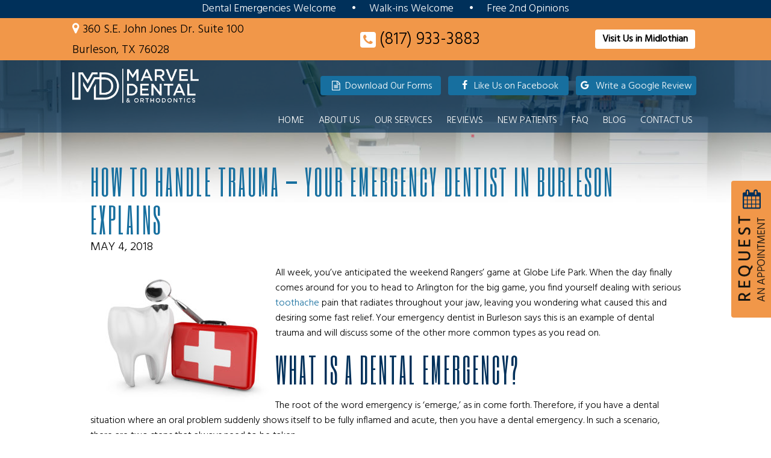

--- FILE ---
content_type: text/html; charset=UTF-8
request_url: https://www.marveldentalcare.com/blog/2018/05/04/emergency-dentist-in-burleson/
body_size: 10196
content:
<!DOCTYPE html>
<html style="margin:0px !important;">

<head>
    <meta http-equiv="Content-Type" content="text/html; charset=UTF-8" />
    <title>
        How to Handle Trauma – Your Emergency Dentist in Burleson Explains    </title>
    <meta name="viewport" content="width=device-width, initial-scale=1, maximum-scale=1, user-scalable=0" />
    <link rel="pingback" href="https://www.marveldentalcare.com/blog/xmlrpc.php" />
    	<link rel='archives' title='January 2026' href='https://www.marveldentalcare.com/blog/2026/01/' />
	<link rel='archives' title='December 2025' href='https://www.marveldentalcare.com/blog/2025/12/' />
	<link rel='archives' title='November 2025' href='https://www.marveldentalcare.com/blog/2025/11/' />
	<link rel='archives' title='October 2025' href='https://www.marveldentalcare.com/blog/2025/10/' />
	<link rel='archives' title='September 2025' href='https://www.marveldentalcare.com/blog/2025/09/' />
	<link rel='archives' title='August 2025' href='https://www.marveldentalcare.com/blog/2025/08/' />
	<link rel='archives' title='July 2025' href='https://www.marveldentalcare.com/blog/2025/07/' />
	<link rel='archives' title='June 2025' href='https://www.marveldentalcare.com/blog/2025/06/' />
	<link rel='archives' title='May 2025' href='https://www.marveldentalcare.com/blog/2025/05/' />
	<link rel='archives' title='April 2025' href='https://www.marveldentalcare.com/blog/2025/04/' />
	<link rel='archives' title='March 2025' href='https://www.marveldentalcare.com/blog/2025/03/' />
	<link rel='archives' title='February 2025' href='https://www.marveldentalcare.com/blog/2025/02/' />
	<link rel='archives' title='January 2025' href='https://www.marveldentalcare.com/blog/2025/01/' />
	<link rel='archives' title='December 2024' href='https://www.marveldentalcare.com/blog/2024/12/' />
	<link rel='archives' title='November 2024' href='https://www.marveldentalcare.com/blog/2024/11/' />
	<link rel='archives' title='October 2024' href='https://www.marveldentalcare.com/blog/2024/10/' />
	<link rel='archives' title='August 2024' href='https://www.marveldentalcare.com/blog/2024/08/' />
	<link rel='archives' title='June 2024' href='https://www.marveldentalcare.com/blog/2024/06/' />
	<link rel='archives' title='May 2024' href='https://www.marveldentalcare.com/blog/2024/05/' />
	<link rel='archives' title='March 2024' href='https://www.marveldentalcare.com/blog/2024/03/' />
	<link rel='archives' title='February 2024' href='https://www.marveldentalcare.com/blog/2024/02/' />
	<link rel='archives' title='January 2024' href='https://www.marveldentalcare.com/blog/2024/01/' />
	<link rel='archives' title='December 2023' href='https://www.marveldentalcare.com/blog/2023/12/' />
	<link rel='archives' title='November 2023' href='https://www.marveldentalcare.com/blog/2023/11/' />
	<link rel='archives' title='October 2023' href='https://www.marveldentalcare.com/blog/2023/10/' />
	<link rel='archives' title='September 2023' href='https://www.marveldentalcare.com/blog/2023/09/' />
	<link rel='archives' title='August 2023' href='https://www.marveldentalcare.com/blog/2023/08/' />
	<link rel='archives' title='July 2023' href='https://www.marveldentalcare.com/blog/2023/07/' />
	<link rel='archives' title='June 2023' href='https://www.marveldentalcare.com/blog/2023/06/' />
	<link rel='archives' title='May 2023' href='https://www.marveldentalcare.com/blog/2023/05/' />
	<link rel='archives' title='April 2023' href='https://www.marveldentalcare.com/blog/2023/04/' />
	<link rel='archives' title='March 2023' href='https://www.marveldentalcare.com/blog/2023/03/' />
	<link rel='archives' title='February 2023' href='https://www.marveldentalcare.com/blog/2023/02/' />
	<link rel='archives' title='January 2023' href='https://www.marveldentalcare.com/blog/2023/01/' />
	<link rel='archives' title='December 2022' href='https://www.marveldentalcare.com/blog/2022/12/' />
	<link rel='archives' title='November 2022' href='https://www.marveldentalcare.com/blog/2022/11/' />
	<link rel='archives' title='October 2022' href='https://www.marveldentalcare.com/blog/2022/10/' />
	<link rel='archives' title='September 2022' href='https://www.marveldentalcare.com/blog/2022/09/' />
	<link rel='archives' title='August 2022' href='https://www.marveldentalcare.com/blog/2022/08/' />
	<link rel='archives' title='July 2022' href='https://www.marveldentalcare.com/blog/2022/07/' />
	<link rel='archives' title='June 2022' href='https://www.marveldentalcare.com/blog/2022/06/' />
	<link rel='archives' title='May 2022' href='https://www.marveldentalcare.com/blog/2022/05/' />
	<link rel='archives' title='April 2022' href='https://www.marveldentalcare.com/blog/2022/04/' />
	<link rel='archives' title='March 2022' href='https://www.marveldentalcare.com/blog/2022/03/' />
	<link rel='archives' title='February 2022' href='https://www.marveldentalcare.com/blog/2022/02/' />
	<link rel='archives' title='January 2022' href='https://www.marveldentalcare.com/blog/2022/01/' />
	<link rel='archives' title='December 2021' href='https://www.marveldentalcare.com/blog/2021/12/' />
	<link rel='archives' title='November 2021' href='https://www.marveldentalcare.com/blog/2021/11/' />
	<link rel='archives' title='October 2021' href='https://www.marveldentalcare.com/blog/2021/10/' />
	<link rel='archives' title='September 2021' href='https://www.marveldentalcare.com/blog/2021/09/' />
	<link rel='archives' title='August 2021' href='https://www.marveldentalcare.com/blog/2021/08/' />
	<link rel='archives' title='July 2021' href='https://www.marveldentalcare.com/blog/2021/07/' />
	<link rel='archives' title='June 2021' href='https://www.marveldentalcare.com/blog/2021/06/' />
	<link rel='archives' title='May 2021' href='https://www.marveldentalcare.com/blog/2021/05/' />
	<link rel='archives' title='April 2021' href='https://www.marveldentalcare.com/blog/2021/04/' />
	<link rel='archives' title='February 2021' href='https://www.marveldentalcare.com/blog/2021/02/' />
	<link rel='archives' title='January 2021' href='https://www.marveldentalcare.com/blog/2021/01/' />
	<link rel='archives' title='December 2020' href='https://www.marveldentalcare.com/blog/2020/12/' />
	<link rel='archives' title='November 2020' href='https://www.marveldentalcare.com/blog/2020/11/' />
	<link rel='archives' title='October 2020' href='https://www.marveldentalcare.com/blog/2020/10/' />
	<link rel='archives' title='September 2020' href='https://www.marveldentalcare.com/blog/2020/09/' />
	<link rel='archives' title='August 2020' href='https://www.marveldentalcare.com/blog/2020/08/' />
	<link rel='archives' title='July 2020' href='https://www.marveldentalcare.com/blog/2020/07/' />
	<link rel='archives' title='June 2020' href='https://www.marveldentalcare.com/blog/2020/06/' />
	<link rel='archives' title='May 2020' href='https://www.marveldentalcare.com/blog/2020/05/' />
	<link rel='archives' title='April 2020' href='https://www.marveldentalcare.com/blog/2020/04/' />
	<link rel='archives' title='March 2020' href='https://www.marveldentalcare.com/blog/2020/03/' />
	<link rel='archives' title='February 2020' href='https://www.marveldentalcare.com/blog/2020/02/' />
	<link rel='archives' title='December 2019' href='https://www.marveldentalcare.com/blog/2019/12/' />
	<link rel='archives' title='August 2019' href='https://www.marveldentalcare.com/blog/2019/08/' />
	<link rel='archives' title='July 2019' href='https://www.marveldentalcare.com/blog/2019/07/' />
	<link rel='archives' title='May 2019' href='https://www.marveldentalcare.com/blog/2019/05/' />
	<link rel='archives' title='April 2019' href='https://www.marveldentalcare.com/blog/2019/04/' />
	<link rel='archives' title='March 2019' href='https://www.marveldentalcare.com/blog/2019/03/' />
	<link rel='archives' title='February 2019' href='https://www.marveldentalcare.com/blog/2019/02/' />
	<link rel='archives' title='January 2019' href='https://www.marveldentalcare.com/blog/2019/01/' />
	<link rel='archives' title='December 2018' href='https://www.marveldentalcare.com/blog/2018/12/' />
	<link rel='archives' title='November 2018' href='https://www.marveldentalcare.com/blog/2018/11/' />
	<link rel='archives' title='October 2018' href='https://www.marveldentalcare.com/blog/2018/10/' />
	<link rel='archives' title='September 2018' href='https://www.marveldentalcare.com/blog/2018/09/' />
	<link rel='archives' title='August 2018' href='https://www.marveldentalcare.com/blog/2018/08/' />
	<link rel='archives' title='July 2018' href='https://www.marveldentalcare.com/blog/2018/07/' />
	<link rel='archives' title='June 2018' href='https://www.marveldentalcare.com/blog/2018/06/' />
	<link rel='archives' title='May 2018' href='https://www.marveldentalcare.com/blog/2018/05/' />
	<link rel='archives' title='April 2018' href='https://www.marveldentalcare.com/blog/2018/04/' />
	<link rel='archives' title='March 2018' href='https://www.marveldentalcare.com/blog/2018/03/' />
	<link rel='archives' title='February 2018' href='https://www.marveldentalcare.com/blog/2018/02/' />
	<link rel='archives' title='January 2018' href='https://www.marveldentalcare.com/blog/2018/01/' />
	<link rel='archives' title='December 2017' href='https://www.marveldentalcare.com/blog/2017/12/' />
	<link rel='archives' title='November 2017' href='https://www.marveldentalcare.com/blog/2017/11/' />
	<link rel='archives' title='October 2017' href='https://www.marveldentalcare.com/blog/2017/10/' />
	<link rel='archives' title='September 2017' href='https://www.marveldentalcare.com/blog/2017/09/' />
	<link rel='archives' title='August 2017' href='https://www.marveldentalcare.com/blog/2017/08/' />
	<link rel='archives' title='July 2017' href='https://www.marveldentalcare.com/blog/2017/07/' />
	<link rel='archives' title='June 2017' href='https://www.marveldentalcare.com/blog/2017/06/' />
	<link rel='archives' title='May 2017' href='https://www.marveldentalcare.com/blog/2017/05/' />
	<link rel='archives' title='April 2017' href='https://www.marveldentalcare.com/blog/2017/04/' />
	<link rel='archives' title='March 2017' href='https://www.marveldentalcare.com/blog/2017/03/' />
	<link rel='archives' title='February 2017' href='https://www.marveldentalcare.com/blog/2017/02/' />
	<link rel='archives' title='January 2017' href='https://www.marveldentalcare.com/blog/2017/01/' />
	<link rel='archives' title='December 2016' href='https://www.marveldentalcare.com/blog/2016/12/' />
	<link rel='archives' title='November 2016' href='https://www.marveldentalcare.com/blog/2016/11/' />
        <meta name='robots' content='index, follow, max-image-preview:large, max-snippet:-1, max-video-preview:-1' />

	<!-- This site is optimized with the Yoast SEO plugin v22.6 - https://yoast.com/wordpress/plugins/seo/ -->
	<meta name="description" content="Dealing with severe pain or a sudden change in your oral health? Your emergency dentist in Burleson is here to explain some of the common types of trauma." />
	<link rel="canonical" href="https://www.marveldentalcare.com/blog/2018/05/04/emergency-dentist-in-burleson/" />
	<meta property="og:locale" content="en_US" />
	<meta property="og:type" content="article" />
	<meta property="og:title" content="How to Handle Trauma – Your Emergency Dentist in Burleson Explains" />
	<meta property="og:description" content="Dealing with severe pain or a sudden change in your oral health? Your emergency dentist in Burleson is here to explain some of the common types of trauma." />
	<meta property="og:url" content="https://www.marveldentalcare.com/blog/2018/05/04/emergency-dentist-in-burleson/" />
	<meta property="og:site_name" content="Marvel Dental Blog" />
	<meta property="article:published_time" content="2018-05-04T13:54:41+00:00" />
	<meta property="article:modified_time" content="2018-06-04T13:54:56+00:00" />
	<meta property="og:image" content="https://www.marveldentalcare.com/blog/wp-content/uploads/2018/06/AdobeStock_75049997-300x225.jpeg" />
	<meta name="author" content="tntadmin" />
	<meta name="twitter:label1" content="Written by" />
	<meta name="twitter:data1" content="tntadmin" />
	<meta name="twitter:label2" content="Est. reading time" />
	<meta name="twitter:data2" content="3 minutes" />
	<script type="application/ld+json" class="yoast-schema-graph">{"@context":"https://schema.org","@graph":[{"@type":"WebPage","@id":"https://www.marveldentalcare.com/blog/2018/05/04/emergency-dentist-in-burleson/","url":"https://www.marveldentalcare.com/blog/2018/05/04/emergency-dentist-in-burleson/","name":"How to Handle Trauma – Your Emergency Dentist in Burleson Explains","isPartOf":{"@id":"https://www.marveldentalcare.com/blog/#website"},"primaryImageOfPage":{"@id":"https://www.marveldentalcare.com/blog/2018/05/04/emergency-dentist-in-burleson/#primaryimage"},"image":{"@id":"https://www.marveldentalcare.com/blog/2018/05/04/emergency-dentist-in-burleson/#primaryimage"},"thumbnailUrl":"https://www.marveldentalcare.com/blog/wp-content/uploads/2018/06/AdobeStock_75049997-300x225.jpeg","datePublished":"2018-05-04T13:54:41+00:00","dateModified":"2018-06-04T13:54:56+00:00","author":{"@id":"https://www.marveldentalcare.com/blog/#/schema/person/a43905fa8be94974761125313240196a"},"description":"Dealing with severe pain or a sudden change in your oral health? Your emergency dentist in Burleson is here to explain some of the common types of trauma.","breadcrumb":{"@id":"https://www.marveldentalcare.com/blog/2018/05/04/emergency-dentist-in-burleson/#breadcrumb"},"inLanguage":"en-US","potentialAction":[{"@type":"ReadAction","target":["https://www.marveldentalcare.com/blog/2018/05/04/emergency-dentist-in-burleson/"]}]},{"@type":"ImageObject","inLanguage":"en-US","@id":"https://www.marveldentalcare.com/blog/2018/05/04/emergency-dentist-in-burleson/#primaryimage","url":"https://www.marveldentalcare.com/blog/wp-content/uploads/2018/06/AdobeStock_75049997.jpeg","contentUrl":"https://www.marveldentalcare.com/blog/wp-content/uploads/2018/06/AdobeStock_75049997.jpeg","width":6000,"height":4500,"caption":"white tooth red emergency kit"},{"@type":"BreadcrumbList","@id":"https://www.marveldentalcare.com/blog/2018/05/04/emergency-dentist-in-burleson/#breadcrumb","itemListElement":[{"@type":"ListItem","position":1,"name":"Home","item":"https://www.marveldentalcare.com/blog/"},{"@type":"ListItem","position":2,"name":"How to Handle Trauma – Your Emergency Dentist in Burleson Explains"}]},{"@type":"WebSite","@id":"https://www.marveldentalcare.com/blog/#website","url":"https://www.marveldentalcare.com/blog/","name":"Marvel Dental Blog","description":"","potentialAction":[{"@type":"SearchAction","target":{"@type":"EntryPoint","urlTemplate":"https://www.marveldentalcare.com/blog/?s={search_term_string}"},"query-input":"required name=search_term_string"}],"inLanguage":"en-US"},{"@type":"Person","@id":"https://www.marveldentalcare.com/blog/#/schema/person/a43905fa8be94974761125313240196a","name":"tntadmin","image":{"@type":"ImageObject","inLanguage":"en-US","@id":"https://www.marveldentalcare.com/blog/#/schema/person/image/","url":"https://secure.gravatar.com/avatar/6f4095f8e72e2e24d12fb83b32d96ddbfc81953fbaa486bd4787fda201af2c1c?s=96&d=mm&r=g","contentUrl":"https://secure.gravatar.com/avatar/6f4095f8e72e2e24d12fb83b32d96ddbfc81953fbaa486bd4787fda201af2c1c?s=96&d=mm&r=g","caption":"tntadmin"},"url":"https://www.marveldentalcare.com/blog/author/tntadmin/"}]}</script>
	<!-- / Yoast SEO plugin. -->


<link rel="alternate" type="application/rss+xml" title="Marvel Dental Blog &raquo; Feed" href="https://www.marveldentalcare.com/blog/feed/" />
<link rel="alternate" type="application/rss+xml" title="Marvel Dental Blog &raquo; Comments Feed" href="https://www.marveldentalcare.com/blog/comments/feed/" />
<link rel="alternate" title="oEmbed (JSON)" type="application/json+oembed" href="https://www.marveldentalcare.com/blog/wp-json/oembed/1.0/embed?url=https%3A%2F%2Fwww.marveldentalcare.com%2Fblog%2F2018%2F05%2F04%2Femergency-dentist-in-burleson%2F" />
<link rel="alternate" title="oEmbed (XML)" type="text/xml+oembed" href="https://www.marveldentalcare.com/blog/wp-json/oembed/1.0/embed?url=https%3A%2F%2Fwww.marveldentalcare.com%2Fblog%2F2018%2F05%2F04%2Femergency-dentist-in-burleson%2F&#038;format=xml" />
<style id='wp-img-auto-sizes-contain-inline-css' type='text/css'>
img:is([sizes=auto i],[sizes^="auto," i]){contain-intrinsic-size:3000px 1500px}
/*# sourceURL=wp-img-auto-sizes-contain-inline-css */
</style>
<style id='wp-emoji-styles-inline-css' type='text/css'>

	img.wp-smiley, img.emoji {
		display: inline !important;
		border: none !important;
		box-shadow: none !important;
		height: 1em !important;
		width: 1em !important;
		margin: 0 0.07em !important;
		vertical-align: -0.1em !important;
		background: none !important;
		padding: 0 !important;
	}
/*# sourceURL=wp-emoji-styles-inline-css */
</style>
<style id='wp-block-library-inline-css' type='text/css'>
:root{--wp-block-synced-color:#7a00df;--wp-block-synced-color--rgb:122,0,223;--wp-bound-block-color:var(--wp-block-synced-color);--wp-editor-canvas-background:#ddd;--wp-admin-theme-color:#007cba;--wp-admin-theme-color--rgb:0,124,186;--wp-admin-theme-color-darker-10:#006ba1;--wp-admin-theme-color-darker-10--rgb:0,107,160.5;--wp-admin-theme-color-darker-20:#005a87;--wp-admin-theme-color-darker-20--rgb:0,90,135;--wp-admin-border-width-focus:2px}@media (min-resolution:192dpi){:root{--wp-admin-border-width-focus:1.5px}}.wp-element-button{cursor:pointer}:root .has-very-light-gray-background-color{background-color:#eee}:root .has-very-dark-gray-background-color{background-color:#313131}:root .has-very-light-gray-color{color:#eee}:root .has-very-dark-gray-color{color:#313131}:root .has-vivid-green-cyan-to-vivid-cyan-blue-gradient-background{background:linear-gradient(135deg,#00d084,#0693e3)}:root .has-purple-crush-gradient-background{background:linear-gradient(135deg,#34e2e4,#4721fb 50%,#ab1dfe)}:root .has-hazy-dawn-gradient-background{background:linear-gradient(135deg,#faaca8,#dad0ec)}:root .has-subdued-olive-gradient-background{background:linear-gradient(135deg,#fafae1,#67a671)}:root .has-atomic-cream-gradient-background{background:linear-gradient(135deg,#fdd79a,#004a59)}:root .has-nightshade-gradient-background{background:linear-gradient(135deg,#330968,#31cdcf)}:root .has-midnight-gradient-background{background:linear-gradient(135deg,#020381,#2874fc)}:root{--wp--preset--font-size--normal:16px;--wp--preset--font-size--huge:42px}.has-regular-font-size{font-size:1em}.has-larger-font-size{font-size:2.625em}.has-normal-font-size{font-size:var(--wp--preset--font-size--normal)}.has-huge-font-size{font-size:var(--wp--preset--font-size--huge)}.has-text-align-center{text-align:center}.has-text-align-left{text-align:left}.has-text-align-right{text-align:right}.has-fit-text{white-space:nowrap!important}#end-resizable-editor-section{display:none}.aligncenter{clear:both}.items-justified-left{justify-content:flex-start}.items-justified-center{justify-content:center}.items-justified-right{justify-content:flex-end}.items-justified-space-between{justify-content:space-between}.screen-reader-text{border:0;clip-path:inset(50%);height:1px;margin:-1px;overflow:hidden;padding:0;position:absolute;width:1px;word-wrap:normal!important}.screen-reader-text:focus{background-color:#ddd;clip-path:none;color:#444;display:block;font-size:1em;height:auto;left:5px;line-height:normal;padding:15px 23px 14px;text-decoration:none;top:5px;width:auto;z-index:100000}html :where(.has-border-color){border-style:solid}html :where([style*=border-top-color]){border-top-style:solid}html :where([style*=border-right-color]){border-right-style:solid}html :where([style*=border-bottom-color]){border-bottom-style:solid}html :where([style*=border-left-color]){border-left-style:solid}html :where([style*=border-width]){border-style:solid}html :where([style*=border-top-width]){border-top-style:solid}html :where([style*=border-right-width]){border-right-style:solid}html :where([style*=border-bottom-width]){border-bottom-style:solid}html :where([style*=border-left-width]){border-left-style:solid}html :where(img[class*=wp-image-]){height:auto;max-width:100%}:where(figure){margin:0 0 1em}html :where(.is-position-sticky){--wp-admin--admin-bar--position-offset:var(--wp-admin--admin-bar--height,0px)}@media screen and (max-width:600px){html :where(.is-position-sticky){--wp-admin--admin-bar--position-offset:0px}}

/*# sourceURL=wp-block-library-inline-css */
</style>
<style id='classic-theme-styles-inline-css' type='text/css'>
/*! This file is auto-generated */
.wp-block-button__link{color:#fff;background-color:#32373c;border-radius:9999px;box-shadow:none;text-decoration:none;padding:calc(.667em + 2px) calc(1.333em + 2px);font-size:1.125em}.wp-block-file__button{background:#32373c;color:#fff;text-decoration:none}
/*# sourceURL=/wp-includes/css/classic-themes.min.css */
</style>
<link rel='stylesheet' id='authorsure-css' href='https://www.marveldentalcare.com/blog/wp-content/plugins/authorsure/styles/public.css?ver=2.3' type='text/css' media='all' />
<link rel="https://api.w.org/" href="https://www.marveldentalcare.com/blog/wp-json/" /><link rel="alternate" title="JSON" type="application/json" href="https://www.marveldentalcare.com/blog/wp-json/wp/v2/posts/100" /><link rel="EditURI" type="application/rsd+xml" title="RSD" href="https://www.marveldentalcare.com/blog/xmlrpc.php?rsd" />
<meta name="generator" content="WordPress 6.9" />
<link rel='shortlink' href='https://www.marveldentalcare.com/blog/?p=100' />
<style type="text/css">.recentcomments a{display:inline !important;padding:0 !important;margin:0 !important;}</style>    <link rel="stylesheet" type="text/css" media="all" href="https://www.marveldentalcare.com/blog/wp-content/themes/tnt-custom/style.css" />

    <!--------------keep all of the above-------------->

    <link href="https://www.marveldentalcare.com/styles.css" type="text/css" rel="stylesheet">
    <link rel="stylesheet" href="https://www.marveldentalcare.com/ui.css" />
    <link rel="stylesheet" href="https://www.marveldentalcare.com/add2home.min.css" />
    <script src="https://www.marveldentalcare.com/assets/js/add2home.min.js"></script>
    <script>
        addToHomescreen();
    </script>

    <link href="https://tntwebsites.com/tnticons/css/fontello.css" rel="stylesheet">
    <link href='https://fonts.googleapis.com/css?family=Six+Caps|Hind:300,400' rel='stylesheet' type='text/css'>
    <link rel="apple-touch-icon" sizes="72x72" href="https://www.marveldentalcare.com/assets/images/favicon-72.png">
    <link rel="apple-touch-icon" sizes="114x114" href="https://www.marveldentalcare.com/assets/images/favicon-114.png">
    <link rel="apple-touch-icon" sizes="144x144" href="https://www.marveldentalcare.com/assets/images/favicon-144.png">
    <link rel="apple-touch-icon" href="https://www.marveldentalcare.com/assets/images/favicon.png" />
    <link rel="icon" type="image/png" href="https://www.marveldentalcare.com/assets/images/favicon.png" sizes="32x32">

    <!--[if lt IE 9]>
    <script src="https://www.marveldentalcare.com/assets/js/html5shiv.js"></script>
    <![endif]-->
    <!-- GA4 TNTga4 -->
    <script async src="https://www.googletagmanager.com/gtag/js?id=G-D4WV2ENEG8"></script>
    <script>
        window.dataLayer = window.dataLayer || [];
        function gtag() { dataLayer.push(arguments); }
        gtag('js', new Date());

        gtag('config', 'G-D4WV2ENEG8');
    </script>
    <!--UA TNTga4-->
    <script>
        (function (i, s, o, g, r, a, m) {
            i['GoogleAnalyticsObject'] = r;
            i[r] = i[r] || function () {
                (i[r].q = i[r].q || []).push(arguments)
            }, i[r].l = 1 * new Date();
            a = s.createElement(o),
                m = s.getElementsByTagName(o)[0];
            a.async = 1;
            a.src = g;
            m.parentNode.insertBefore(a, m)
        })(window, document, 'script', '//www.google-analytics.com/analytics.js', 'ga');
        ga('create', 'UA-86418594-1', 'auto');
        ga('require', 'displayfeatures');
        ga('require', 'linkid', 'linkid.js');
        ga('send', 'pageview');
    </script>
    <script async src="//93617.tctm.co/t.js"></script>
    <meta name="google-site-verification" content="Ku6mBXQDVqEX7N79mkyMLbNm9v5-ND7UXy_KijsoCHk" />
    <!-- Facebook Pixel Code -->
    <script>
        ! function (f, b, e, v, n, t, s) {
            if (f.fbq) return;
            n = f.fbq = function () {
                n.callMethod ?
                    n.callMethod.apply(n, arguments) : n.queue.push(arguments)
            };
            if (!f._fbq) f._fbq = n;
            n.push = n;
            n.loaded = !0;
            n.version = '2.0';
            n.queue = [];
            t = b.createElement(e);
            t.async = !0;
            t.src = v;
            s = b.getElementsByTagName(e)[0];
            s.parentNode.insertBefore(t, s)
        }(window, document, 'script',
            'https://connect.facebook.net/en_US/fbevents.js');
        fbq('init', '299919673935887');
        fbq('track', 'PageView');
    </script>
    <noscript><img height="1" width="1" style="display:none"
            src="https://www.facebook.com/tr?id=299919673935887&ev=PageView&noscript=1" /></noscript>
    <!-- End Facebook Pixel Code -->

</head>

<body>
    <img class="h-bg" src="https://www.marveldentalcare.com/assets/images/header-bg-fade.jpg" />

    <a href="https://www.marveldentalcare.com/request-an-appointment.html" id="side-tabs"><img
            src="https://www.marveldentalcare.com/assets/images/request.png" /></a>

    <section class="intro">
        <div class="container">
            <a href="https://www.marveldentalcare.com/emergency-dentistry.html">Dental Emergencies Welcome</a>

            <a href="https://www.marveldentalcare.com/contact-us.html">Walk-ins Welcome</a>
            <a href="https://www.marveldentalcare.com/contact-us.html">Free 2nd Opinions</a>
        </div>
    </section>

    <section class="infom">
        <div class="container flex-ed">
            <address><a href="https://goo.gl/maps/oAwnqfrtJDr" target="_blank">360 S.E. John Jones Dr. Suite 100<br>
                Burleson, TX 76028</a></address>
            <a href="tel:18179333883" class="phone">(817) 933-3883</a>
            <a href="https://www.midlothianmarveldental.com/" class="btn">Visit Us in Midlothian</a>
            <!--<a href="https://www.grandprairiemarveldental.com/" class="btn">Visit Us in Grand Prairie</a>-->
        </div>
    </section>

    <header class="clearfix">
        <div class="container">
            <section class="flex-ed">
                <a href="https://www.marveldentalcare.com/" class="logo"><img
                        src="https://www.marveldentalcare.com/assets/images/logo.png" /></a>

                <div class="links">
                    <a href="https://www.marveldentalcare.com/assets/docs/forms-np.pdf" target="_blank" id="load"><i
                            class="icon-doc-text"></i> <span>Download Our Forms</span></a>
                    <a href="https://www.facebook.com/marveldentalburleson/" target="_blank" id="fbook"><i
                            class="icon-facebook"></i> <span>Like Us on Facebook</span></a>
                    <a href="https://goo.gl/oijqb8" target="_blank" id="gplus"><i class="icon-gplus"></i>
                        <span>Write a Google Review</span></a>
                </div>
            </section>

            <section class="flex-ed">
                <!--<a href="https://www.marveldentalcare.com/about-us.html"><img
                            src="https://www.marveldentalcare.com/assets/images/logo-name-new.png" /></a>-->
                <nav class="clearfix">
                    <div id="responsive-nav">
                        <a href="#" class="menu">
                            <i class="icon-menu"></i>Menu</a>
                        <a href="tel:18179333883">
                            <i class="icon-phone"></i>Call</a>
                        <a href="mailto:office@marveldentalcare.com">
                            <i class="icon-mail"></i>Email</a>
                        <a href="https://goo.gl/maps/oAwnqfrtJDr" target="_blank">
                            <i class="icon-map"></i>Map</a>
                    </div>
                    <ul class="menu">
                        <li><a href="https://www.marveldentalcare.com/" title="Home">Home</a></li>
                        <li><a href="https://www.marveldentalcare.com/about-us.html" title="About Us">About Us</a>
                            <ul class="menu">
                                <li><a href="https://www.marveldentalcare.com/meet-dr-oza.html"
                                        title="Meet Dr. Oza">Meet Dr. Oza</a></li>
                               <li><a href="https://www.marveldentalcare.com/meet-dr-escobedo.html" title="Meet Dr. Hizamar Escobedo">Meet Dr. Escobedo</a></li>
                                <li><a href="https://www.marveldentalcare.com/meet-the-team.html"
                                        title="Meet the Team">Meet the Team</a></li>
                                <li><a href="https://www.marveldentalcare.com/what-sets-us-apart.html"
                                        title="What Sets Us Apart">What Sets Us Apart</a></li>
                                <li><a href="https://www.marveldentalcare.com/smile-gallery.html"
                                        title="Smile Gallery">Smile Gallery</a></li>

                                <li><a href="https://www.marveldentalcare.com/tour-our-office.html"
                                        title="Dental Office Tour">Tour Our Office</a></li>
                            </ul>
                        </li>
                        <li><a href="https://www.marveldentalcare.com/our-services.html" title="Our Dental Services">Our
                                Services</a>
                            <ul class="menu">
                                <li><a href="https://www.marveldentalcare.com/preventive-dentistry.html"
                                        title="Preventive Dentistry">Preventive Dentistry</a>
                                    <ul class="menu">
                                        <li><a href="https://www.marveldentalcare.com/periodontal-therapy.html"
                                                title="Periodontal Therapy">Periodontal Therapy</a></li>
                                    </ul>
                                </li>
                                <li><a href="https://www.marveldentalcare.com/restorative-dentistry.html"
                                        title="Restorative Dentistry">Restorative Dentistry</a>
                                    <ul class="menu">
                                        <li><a href="https://www.marveldentalcare.com/crowns-bridges.html"
                                                title="Dental Crowns & Bridges">Crowns &amp; Bridges</a></li>
                                        <li><a href="https://www.marveldentalcare.com/root-canal-therapy.html"
                                                title="Root Canal Therapy">Root Canal Therapy</a></li>
                                        <li><a href="https://www.marveldentalcare.com/cerec-crowns.html"
                                                title="CEREC Same Day Crowns">CEREC Same Day Crowns</a></li>
                                    </ul>
                                </li>
                                <li><a href="https://www.marveldentalcare.com/cosmetic-dentistry.html"
                                        title="Cosmetic Dentistry">Cosmetic Dentistry</a>
                                    <ul class="menu">
                                        <li><a href="https://www.marveldentalcare.com/porcelain-veneers.html"
                                                title="Porcelain Veneers">Porcelain Veneers</a></li>
                                        <li><a href="https://www.marveldentalcare.com/tooth-colored-fillings.html"
                                                title="Tooth-Colored Fillings">Tooth-Colored Fillings</a></li>
                                        <li><a href="https://www.marveldentalcare.com/invisalign.html"
                                                title="Invisalign">Invisalign</a></li>
                                    </ul>
                                </li>

                                <li><a href="https://www.marveldentalcare.com/dental-implants.html"
                                        title="Dental Implants">Dental Implants</a></li>
                                <li><a href="https://www.marveldentalcare.com/emergency-dentistry.html"
                                        title="Emergency Dentistry">Emergency Dentistry</a></li>
                            </ul>
                        </li>
                        <li><a href="https://www.marveldentalcare.com/reviews.html" title="Patient Reviews">Reviews</a>

                            <ul>
                                <li><a href="https://www.marveldentalcare.com/video-testimonials.html">Video
                                        Testimonials</a></li>
                            </ul>
                        </li>
                        <li><a href="https://www.marveldentalcare.com/new-patients.html" title="New Patients">New
                                Patients</a>
                            <ul class="menu">
                                <li><a href="https://www.marveldentalcare.com/dental-insurance.html"
                                        title="Dental Insurance">Dental Insurance</a>
                                    <ul>
                                        <li>
                                            <a href="https://www.marveldentalcare.com/delta-dental-dentist.html">Delta
                                                Dental</a>
                                        </li>
                                        <li>
                                            <a href="https://www.marveldentalcare.com/cigna-dental.html">Cigna
                                                Dental</a>
                                        </li>
                                    </ul>
                                </li>
                                <li><a href="https://www.marveldentalcare.com/specials.html"
                                        title="Dental Specials">Specials</a></li>
                            </ul>
                        </li>
                        <li><a href="https://www.marveldentalcare.com/faq.html" title="Dental FAQs">FAQ</a></li>
                        <li><a href="https://www.marveldentalcare.com/blog/" title="">Blog</a></li>
                        <li><a href="https://www.marveldentalcare.com/contact-us.html"
                                title="Contact Marvel Dental">Contact Us</a>
                            <ul class="menu">
                                <li><a href="https://www.marveldentalcare.com/request-an-appointment.html"
                                        title="Request an Appointment">Request an Appointment</a> </li>
                            </ul>
                        </li>
                    </ul>
                </nav>
            </section>
        </div>
    </header>

    <!-- Site Template Here -->

    <main class="clearfix">
        <div id="page">

            



<div class="post-100 post type-post status-publish format-standard hentry category-uncategorized" id="post-100">
	<h1 class="storytitle"><a href="https://www.marveldentalcare.com/blog/2018/05/04/emergency-dentist-in-burleson/" rel="bookmark">How to Handle Trauma – Your Emergency Dentist in Burleson Explains</a></h1>	 <h3>May 4, 2018</h3>	<div class="meta">Filed under: <a href="https://www.marveldentalcare.com/blog/category/uncategorized/" rel="category tag">Uncategorized</a> &#8212;  tntadmin @ 1:54 pm </div>

	<div class="storycontent">
		<p><img fetchpriority="high" decoding="async" class="alignleft size-medium wp-image-101" src="https://www.marveldentalcare.com/blog/wp-content/uploads/2018/06/AdobeStock_75049997-300x225.jpeg" alt="white tooth red emergency kit" width="300" height="225" srcset="https://www.marveldentalcare.com/blog/wp-content/uploads/2018/06/AdobeStock_75049997-300x225.jpeg 300w, https://www.marveldentalcare.com/blog/wp-content/uploads/2018/06/AdobeStock_75049997-768x576.jpeg 768w, https://www.marveldentalcare.com/blog/wp-content/uploads/2018/06/AdobeStock_75049997-1024x768.jpeg 1024w" sizes="(max-width: 300px) 100vw, 300px" />All week, you’ve anticipated the weekend Rangers’ game at Globe Life Park. When the day finally comes around for you to head to Arlington for the big game, you find yourself dealing with serious <a href="https://www.marveldentalcare.com/emergency-dentistry.html">toothache</a> pain that radiates throughout your jaw, leaving you wondering what caused this and desiring some fast relief. Your emergency dentist in Burleson says this is an example of dental trauma and will discuss some of the other more common types as you read on.</p>
<p><span id="more-100"></span></p>
<h2>What is a Dental Emergency?</h2>
<p>The root of the word emergency is ‘emerge,’ as in come forth. Therefore, if you have a dental situation where an oral problem suddenly shows itself to be fully inflamed and acute, then you have a dental emergency. In such a scenario, there are two steps that always need to be taken:</p>
<ul>
<li><strong>Calm Down </strong>– This is not just a cliché. The first step after you realize that you have a dental emergency should be to take a deep breath to ground yourself. This is important, so you can think properly and take the critical next steps.</li>
<li><strong>Contact Your Dentist </strong>– You should also contact your emergency dentist immediately after the issue has arisen. This will ensure that you get the right instructions on how to proceed and get scheduled to see the dentist.</li>
</ul>
<p>By taking these two simple steps, you are placing yourself in position to have a favorable recovery.</p>
<h2>Common Types of Dental Emergencies</h2>
<p>So you can be prepared for any situation, here are some of the more common types of dental emergencies to be aware of:</p>
<ul>
<li><strong>Toothache </strong>– A toothache is usually the result of an ongoing infection that has reached its peak. After contacting your dentist, you can try flossing, applying ice to your face and taking up to 600 mg of ibuprofen for pain relief.</li>
<li><strong>Chipped/Cracked Tooth </strong>– A chipped tooth can be caused by a number of things – from eating hard foods to falling. There may be some initial sensitivity, but after a few hours your saliva will begin working to neutralize the discomfort. Still, you should be very careful not to chew in that part of your mouth until you can be seen by your dentist.</li>
<li><strong>Partially Knocked-Out Tooth </strong>– If you have a partially knocked-out tooth, you should also be very careful to protect that part of your mouth from any activities that could encourage the tooth to fall out.</li>
<li><strong>Lost Filling </strong>– Whether it’s an old restoration that needs to be replaced or something happens to knock it out, you can lose a filling and be left with a sensitive tooth whose nerves are exposed to bacteria decay and food particles. You should definitely contact your dentist immediately in these situations.</li>
<li><strong>Lost Crown </strong>– The crown also serves as a protector of the rest of the tooth and gums. Thus, if it’s lost, you’re more vulnerable to serious problems like gum infection and permanent tooth loss.</li>
</ul>
<p>Dental Emergencies are no fun, but if you find yourself in one, there’s no need to panic. With the help of your local dentist, you’ll be able to return to normal in a short period of time. So watch out Rangers – your favorite fan is coming back to the diamond!</p>
<p><strong>About the Author</strong></p>
<p>Dr. Jay Oza earned his dental degree from New York University and has since gone on to become a fixture in the Burleson community. In a constant quest to improve, Dr. Oza maintains memberships in several professional organizations and takes continuing education courses throughout the year. This helps to keep him abreast of the changes in the field of dentistry. In emergency situations, you can find Dr. Oza at Marvel Dental and can contact him through his <a href="https://www.marveldentalcare.com/contact-us.html">website</a> for more information.</p>
	</div>

	<div class="feedback">
				<span>Comments Off<span class="screen-reader-text"> on How to Handle Trauma – Your Emergency Dentist in Burleson Explains</span></span>	</div>

</div>


<h2 id="comments">No Comments</h2>

	<p>No comments yet.</p>

<p><a href="https://www.marveldentalcare.com/blog/2018/05/04/emergency-dentist-in-burleson/feed/"><abbr title="Really Simple Syndication">RSS</abbr> feed for comments on this post.</a></p>

<p>Sorry, the comment form is closed at this time.</p>



   </div>
</main>
        
    <footer>
        <div class="container flex-ed">
            <section>
                <h3>Have Questions? Get Answers.</h3>
                <form method="post" action="https://tnt-adder.herokuapp.com/submit/0e23d48e-923e-4487-abfb-2198e9eff334">
                    <input type="text" name="name" required="true" placeholder="Name" />
                    <input type="text" name="phone" required="true" placeholder="Phone Number" />
                    <input type="email" name="email" required="true" placeholder="Email Address" />
                    <input type="hidden" name="_subject" value="Footer Questions" />
                    <input type="hidden" name="_redirect" value="https://www.marveldentalcare.com/thanks.html" />
                    <textarea name="message" placeholder="How can we help you?"></textarea>
                    <button class="btn-alt" id="alt">Submit</button>
                </form>
            </section>

            <section class="sitemap">
                <h3>Featured Services</h3>
                <ul class="flex-ed">
                    <li><a href="https://www.marveldentalcare.com/preventive-dentistry.html">Preventive Dentistry</a></li>
                    <li><a href="https://www.marveldentalcare.com/preventive-dentistry.html#checkups">Check-Ups & Cleanings</a></li>
                    <li><a href="https://www.marveldentalcare.com/periodontal-therapy.html">Periodontal Treatment</a></li>
                    <li><a href="https://www.marveldentalcare.com/preventive-dentistry.html#tmj">TMJ/Bruxism Therapy</a></li>
                    <li><a href="https://www.marveldentalcare.com/restorative-dentistry.html">Restorative Dentistry</a></li>
                    <li><a href="https://www.marveldentalcare.com/root-canal-therapy.html">Root Canals</a></li>
                    <li><a href="https://www.marveldentalcare.com/crowns-bridges.html">Crowns & Bridges</a></li>
                    <li><a href="https://www.marveldentalcare.com/restorative-dentistry.html#dentures">Dentures & Partials</a></li>
                    <li><a href="https://www.marveldentalcare.com/dental-implants.html">Dental Implants</a></li>
                    <li><a href="https://www.marveldentalcare.com/cosmetic-dentistry.html">Cosmetic Dentistry</a></li>
                    <li><a href="https://www.marveldentalcare.com/cosmetic-dentistry.html#veneers">Porcelain Veneers</a></li>
                    <li><a href="https://www.marveldentalcare.com/cosmetic-dentistry.html#ceramic">All-Ceramic Restorations</a></li>
                    <li><a href="https://www.marveldentalcare.com/cosmetic-dentistry.html#invisalign">Invisalign® Clear Braces</a></li>
                    <li><a href="https://www.marveldentalcare.com/emergency-dentistry.html">Emergency Dentistry</a></li>  
                </ul>
            </section>

            <section class="details">
                <h3>Office Hours</h3>
                <p class="hours">
                    <span>Monday:</span> 9:00 am – 6:00 pm
                    <br/>
                    <span>Tuesday:</span> 9:00 am – 6:00 pm
                    <br/>
                    <span>Wednesday:</span> 9:00 am – 6:00 pm
                    <br/>
                    <span>Thursday:</span> 9:00 am – 6:00 pm
                    <br/>
                    <span>Friday:</span> 9:00 am – 6:00 pm
                    <br/>
                    <!--<span>Saturday:</span> 7:00 am – 1:00 pm
                    <br/>--></p>

                <p class="social"> Connect with us
                    <a href="https://www.facebook.com/marveldentalburleson/" target="_blank" id="fbook"><i class="icon-facebook"></i></a>
                    <a href="https://www.google.com/search?espv=2&q=marvel+dental+burleson&oq=marvel+dental+burleson&gs_l=serp.3..0l2.5486.12684.0.12925.30.21.0.9.9.0.127.1560.17j4.21.0....0...1c.1.64.serp..2.22.965...0i67j0i131j0i155i3i46j46i155i3j0i131i67j0i22i30.a_-kJfYWklY#lrd=0x864e69f71d88126f:0x88432c672c8e72fa,1,," target="_blank" id="gplus"><i class="icon-gplus"></i></a>
                </p>
            </section>
        </div>

        <div class="copy">&copy; 2016 Marvel Dental & Orthodontics | Site designed and maintained by <a href="https://www.tntdental.com" target="_blank">TNT Dental</a>
        </div>

    </footer>

    <script src="https://www.marveldentalcare.com/assets/js/scripts.js"></script>
<script async type="application/ld+json">
{
  "@context": "https://schema.org",
  "@type": "Dentist",
  "name": "Marvel Dental & Orthodontics",
  "description": "Dentist in Burleson, TX",
  "url": "https://www.marveldentalcare.com/",
  "logo": "https://www.marveldentalcare.com/assets/images/logo.png",
  "image": "https://www.marveldentalcare.com/assets/images/office-1.jpg",
  "priceRange": "$$$",
  "telephone": "+1-817-933-3883",
  "email": "marveldentalburleson@gmail.com",
  "address": {
    "@type": "PostalAddress",
    "streetAddress": "360 SE John Jones Dr Suite 100",
    "addressLocality": "Burleson",
    "addressRegion": "TX",
    "postalCode": "76028",
    "addressCountry": "US"
  },
  "geo": {
    "@type": "GeoCoordinates",
    "latitude": 32.51644,
    "longitude": -97.346164
  },
  "openingHours": ["Mo-Fr 09:00-18:00"],
  "hasMap": "https://maps.app.goo.gl/UsHt4zPtFoimdqU99",
  "sameAs": [
    "https://www.facebook.com/marveldentalburleson/",
    "https://www.youtube.com/channel/UCnfgP2hegE_O_TFtAeiMxkQ",
    "https://www.yelp.com/biz/marvel-dental-and-orthodontics-burleson"
  ],
  "founder": ["Dr. Jay Oza", "Dr. Dipak Chudasama"]
}
</script>
</body>
</html>
<!-- Website developed by TNT Dental Content Management System -->


--- FILE ---
content_type: text/css
request_url: https://www.marveldentalcare.com/blog/wp-content/themes/tnt-custom/style.css
body_size: 721
content:
/*
Theme Name: TNT Custom - client
Theme URI: http://wordpress.org/
Description: TNT Custom Theme - [domain]
Version: 1.01
Author: Chuck/Jeff
Tags: mantle color, variable width, two columns, widgets

Default WordPress by Dave Shea || http://mezzoblue.com
Modifications by Matthew Mullenweg || http://photomatt.net
This is just a basic layout, with only the bare minimum defined.
Please tweak this and make it your own. :)
*/

.screen-reader-text {
     position: absolute;
     left: -1000em;
}

acronym, abbr {
	border-bottom: 1px dashed #333;
}

acronym, abbr, span.caps {
	font-size: 90%;
	letter-spacing: .07em;
}

acronym, abbr {
	cursor: help;
}

blockquote {
	border-left: 5px solid #ccc;
	margin-left: 1.5em;
	padding-left: 5px;
}

cite {
	font-size: 90%;
	font-style: normal;
}

ul.post-meta {
	list-style: none;
}

ul.post-meta span.post-meta-key {
	font-weight: bold;
}


.credit a:link, .credit a:hover {
	color: #fff;
}

.feedback {
	color: #ccc;
	text-align: right;
	clear: both;
}

.meta {
	font-size: .75em;
	display: none;
}

.meta li, ul.post-meta li {
	display: inline;
}

.meta ul {
	display: inline;
	list-style: none;
	margin: 0;
	padding: 0;
}

.meta, .meta a {
	color: #808080;
	font-weight: normal;
	letter-spacing: 0;
}

.storytitle {
	margin: 0;
}

.storytitle a {
	text-decoration: none;
}

/* Captions & aligment */
.aligncenter,
div.aligncenter {
	display: block;
	margin-left: auto;
	margin-right: auto;
}

.alignleft {
	float: left;
	margin: 7px 7px 0 0;
}

.alignright {
	float: right;
	margin: 7px 0 0 7px;
}

.wp-caption {
	border: 1px solid #ddd;
	text-align: center;
	background-color: #f3f3f3;
	padding-top: 4px;
	margin: 10px;
	-moz-border-radius: 3px;
	-khtml-border-radius: 3px;
	-webkit-border-radius: 3px;
	border-radius: 3px;
}

.wp-caption img {
	margin: 0;
	padding: 0;
	border: 0 none;
}

.wp-caption p.wp-caption-text {
	font-size: 11px;
	line-height: 17px;
	padding: 0 4px 5px;
	margin: 0;
}
/* End captions & aligment */


--- FILE ---
content_type: text/css
request_url: https://www.marveldentalcare.com/styles.css
body_size: 8330
content:
body.page_index main{display:none}body.page_contact-us #page div{display:inline-block;width:290px}body.page_contact-us #page iframe{width:calc(100% - 300px);height:390px;display:inline-block;vertical-align:top;margin-top:20px}html{font-family:sans-serif;-ms-text-size-adjust:100%;-webkit-text-size-adjust:100%;box-sizing:border-box}*,::after,::before{box-sizing:inherit}body{margin:0}address{display:inline-block}address a{display:block}article,aside,details,figcaption,figure,footer,header,main,menu,nav,section,summary{display:block}audio,canvas,progress,video{display:inline-block}audio:not([controls]){display:none;height:0}progress{vertical-align:baseline}[hidden],template{display:none}a{background-color:transparent}a:active,a:hover{outline-width:0}abbr[title]{border-bottom:none;text-decoration:underline;text-decoration:underline dotted}b,strong{font-weight:inherit}b,strong{font-weight:bolder}dfn{font-style:italic}h1{font-size:2em;margin:.67em 0}mark{background-color:#ff0;color:#000}small{font-size:80%}sub,sup{font-size:75%;line-height:0;position:relative;vertical-align:baseline}sub{bottom:-.25em}sup{top:-.5em}img{border-style:none}svg:not(:root){overflow:hidden}code,kbd,pre,samp{font-family:monospace,monospace;font-size:1em}figure{margin:0}hr{box-sizing:content-box;height:0;overflow:visible}button,input,select,textarea{font:inherit}optgroup{font-weight:700}button,input,select{overflow:visible}button,input,select,textarea{margin:0}button,select{text-transform:none}[type=button],[type=reset],[type=submit],button{cursor:pointer}[disabled]{cursor:default}[type=reset],[type=submit],button,html [type=button]{-webkit-appearance:button}button::-moz-focus-inner,input::-moz-focus-inner{border:0;padding:0}button:-moz-focusring,input:-moz-focusring{outline:1px dotted ButtonText}fieldset{border:1px solid silver;margin:0 2px;padding:.35em .625em .75em}legend{box-sizing:border-box;color:inherit;display:table;max-width:100%;padding:0;white-space:normal}textarea{overflow:auto}[type=checkbox],[type=radio]{box-sizing:border-box;padding:0}[type=number]::-webkit-inner-spin-button,[type=number]::-webkit-outer-spin-button{height:auto}[type=search]{-webkit-appearance:textfield}[type=search]::-webkit-search-cancel-button,[type=search]::-webkit-search-decoration{-webkit-appearance:none}img{max-width:100%}i.icon-gplus{margin-left:-3px;margin-right:3px}a[name]:before{height:100px;margin-top:-100px;display:block;content:"";visibility:hidden}@media (max-width:700px){a[name]:before{height:0;margin-top:0}}.flex-ed,.specials section{display:flex;display:-webkit-box;display:-webkit-flex;display:-ms-flexbox}.flex-ed{flex-flow:row wrap;-webkit-flex-flow:row wrap;-ms-flex-flow:row wrap}.specials section{-webkit-flex-flow:column;-ms-flex-flow:column;flex-flow:column}#banner .flex-ed,#callouts .flex-ed,.infom .flex-ed,.specials,header .flex-ed{align-items:center;-webkit-box-align:center;-ms-grid-row-align:center;-webkit-align-items:center;-ms-flex-align:center}.split figure.flex-ed{-webkit-box-align:end;-webkit-align-items:flex-end;-ms-flex-align:end;-ms-grid-row-align:flex-end;align-items:flex-end}header section:last-child.flex-ed{-webkit-box-align:start;-webkit-align-items:flex-start;-ms-flex-align:start;-ms-grid-row-align:flex-start;align-items:flex-start}.services{justify-content:center;-webkit-box-pack:justify;-webkit-justify-content:center;-ms-flex-pack:center}#aff,#callouts .flex-ed,.infom .flex-ed,.specials,footer .flex-ed,header .flex-ed{justify-content:space-between;-webkit-box-pack:justify;-webkit-justify-content:space-between;-ms-flex-pack:justify}.split#left figure{justify-content:flex-end;-webkit-box-pack:end;-webkit-justify-content:flex-end;-ms-flex-pack:end}.fill-ed{flex:1;-webkit-box-flex:1;-webkit-flex:1;-ms-flex:1}.container,main{margin:0 auto;padding:0 10px}.container{max-width:1060px}main{max-width:1000px}main #page{margin:170px 0 50px}main .elem-left,main .elem-right{margin-top:5px;margin-bottom:10px}main .elem-left{margin-right:15px}main ul{list-style:none;overflow:hidden;padding:0;margin:0}main ul li{line-height:2;display:block}main ul li:before{color:#00305a;content:"\e844";padding-right:8px}.clear{clear:both!important}body{font:300 normal normal 16px/1.62 Hind,sans-serif;color:#000}#reviews .cycle-slide article star:before,.btn-alt:after,.btn:after,.infom a:before,.page-faq h3:before,.services li:after,.switch .group a.active:after,main ul li:before{font-family:fontello;font-weight:400;font-style:normal}#reviews,.copy{text-align:center}#callouts h3,.btn,.btn-alt{font-weight:400}h1,h3 span{font-family:'Six Caps',sans-serif;font-weight:400}h3{font-family:Hind,sans-serif;font-weight:300}h1,h2,h3,h4,h5,h6{margin:0;padding:0;line-height:1;display:block;text-transform:uppercase}h1,h3 span{font-size:56px;color:#00305a;line-height:1.14;letter-spacing:3px}h2{font-size:56px;color:#00305a;line-height:1.14;letter-spacing:3px;font-family:'Six Caps',sans-serif;font-weight:400;text-transform:uppercase}h3{font-size:20px;line-height:1.45}hr{display:block;border:1px solid #00305a;width:250px;margin:20px 0;position:relative}a{color:#176f9f;text-decoration:none;-webkit-transition:.2s ease-in-out;transition:.2s ease-in-out;cursor:pointer}a:hover{color:#4b5c6a}.more-to-explore{border:1px solid #00305a;border-left:0;border-right:0;padding:20px 0 5px}.more-to-explore h6{font-size:22px;text-transform:uppercase;font-weight:300;margin-left:6px}.more-to-explore p{margin:0}.more-to-explore .btn,.more-to-explore .btn-alt{font-size:16px;color:#f19749;text-transform:uppercase;font-weight:300;min-width:10px;padding:5px 10px 5px 8px;margin:5px 6px 0 0}.more-to-explore .btn-alt:after,.more-to-explore .btn:after{line-height:.8;color:#00305a}.more-to-explore .btn-alt{color:#fff}.btn,.btn-alt{min-width:200px;color:#000;border:0;overflow:hidden;display:inline-block;position:relative;border-radius:4px;background-color:#fff;padding:15px 20px;line-height:1;cursor:pointer;margin:6px;text-align:left;font-size:20px}.btn-alt:hover{background-color:#dc8437;color:#fff}.btn-alt{background-color:#f19749}.btn:hover{background-color:#e4e4e4;color:#dc8437}.btn-alt:after,.btn:after{color:#f19749;content:"\e844";padding-left:10px;float:right;-webkit-transform:translateZ(0);transform:translateZ(0);-webkit-transition-duration:.1s;transition-duration:.1s;-webkit-transition-property:transform;-webkit-transition-property:-webkit-transform;transition-property:-webkit-transform;transition-property:transform;transition-property:transform,-webkit-transform;-webkit-transition-timing-function:ease-out;transition-timing-function:ease-out}.btn-alt:hover:after,.btn:hover:after{-webkit-transform:translateX(4px);transform:translateX(4px)}.btn:after:hover{color:#dc8437}.btn-alt:after{color:#fefefe}.btn#alt,.btn-alt#alt{text-align:center;min-width:175px;padding:12px 10px;font-size:16px}.btn#alt:after,.btn-alt#alt:after{display:none}#aff{padding:15px 10px}#side-tabs{position:fixed;right:0;top:300px;overflow:hidden;z-index:999999;background-color:#f19749;border-radius:4px 0 0 4px;-webkit-transition-duration:.1s;transition-duration:.1s}#side-tabs:hover{background-color:rgba(175,191,48,1);padding-right:5px}.infom,.intro{line-height:1.7}.intro{background-color:#00305a;text-align:center}.intro a{color:#fff;font-size:18px}.intro a+a:before{content:"\2022";margin-left:2%;padding-right:2%}.infom{background-color:#f19749}.infom a{font-size:20px;color:#000}.infom .phone{font-size:28px}.infom a:before{color:#fff;margin-right:6px;content:"\e809"}.infom .phone:before{content:"\e80b";font-size:20px;background-color:#fff;color:#f19749;padding:3px 5px;border-radius:4px;margin-left:8px}.infom .btn{font-size:16px;padding:8px 12px;min-width:auto;font-weight:600}.infom .btn:after,.infom .btn:before{display:none}.infom#footer{padding:20px 0;background-image:-webkit-linear-gradient(left,#176f9f 0,#176f9f 10%,#00305a 90%,#00305a 100%);background-image:linear-gradient(to right,#176f9f 0,#176f9f 10%,#00305a 90%,#00305a 100%)}.infom#footer a{font-size:28px;color:#fff;letter-spacing:1px}.infom#footer a:before{color:#66bbef}.infom#footer .phone:before{background-color:#66bbef;color:#07426e}body.scrolled header{position:fixed;background-color:rgba(0,48,90,1);box-shadow:0 3px 7px rgba(0,0,0,.35);top:0;-webkit-animation-duration:.8s;animation-duration:.8s;-webkit-animation-fill-mode:both;animation-fill-mode:both;-webkit-animation-name:slideIn;animation-name:slideIn}body.scrolled header a.logo{width:301px}body.scrolled header a.logo img{max-height:45px; }header{line-height:1;background-color:rgba(0,48,90,.65);position:absolute;width:100%;z-index:999999}.h-bg{position:absolute;top:70px;z-index:-2;width:100%}.h-bg img{width:100%;display:block}header img{display:block}header a.logo img{margin:14px auto; max-width:210px;}.links{text-align:right}.links a{background-color:#176f9f;border-radius:4px;color:#fff;margin:4px;padding:7px;display:inline-block;text-align:center;min-width:200px}.links a:hover,form .btn-alt#alt:hover{background-color:#00305a}header section:last-child img{margin:0 auto}nav{font-size:16px;text-align:left;-webkit-align-self:flex-end;-ms-flex-item-align:end;align-self:flex-end;-webkit-box-flex:1;-webkit-flex:1;-ms-flex:1;flex:1}nav ul{list-style:none;margin:0;padding:0}nav>ul{text-align:right}nav>ul>li{display:inline-block;position:relative;text-transform:uppercase}nav>ul>li>a{display:block;color:#fff;padding:7px 10px 12px}nav>ul>li:hover>a{background-color:rgba(241,151,73,.8);border-radius:4px 4px 0 0;color:#fff}nav ul>li:hover>ul{display:block}nav ul ul{display:none;background-color:rgba(241,151,73,1);min-width:220px;position:absolute;z-index:9999;text-align:left}nav ul li:last-child ul{right:0}nav ul ul ul{left:100%;top:0}nav ul ul li{position:relative;font-size:14px}nav ul ul li>a{display:block;padding:6px;color:#fff}nav ul ul li:hover>a{background-color:#fff;color:#00305a;letter-spacing:1px}#responsive-nav{display:none}nav .call{display:none}nav .call>a{color:#fff;display:block;line-height:40px;text-align:center}.responsive-list a:hover{background-color:#8d87ec}.responsive-list i{font-size:16px}@media (max-width:700px){header{position:relative;background-color:rgba(0,48,90,1)}header nav ul{display:none}#responsive-nav{width:100%;display:inline-block;padding:7px 0 8px;text-align:center}#responsive-nav>a{color:#fff!important;display:inline-block;vertical-align:middle;margin:5px 2% 0;font-size:16px}#responsive-nav>a>i{font-size:x-large;margin-top:-4px;display:inline-block;vertical-align:middle}header nav>ul{display:none}header nav>ul>li{display:block}header nav ul ul ul,header nav>ul>li>ul{position:relative;padding:0;width:auto;top:auto;left:auto}.responsive-list,header nav>ul>li>a{background-color:#afbf30;color:#fff}header nav>ul>li>a:hover{color:#fff}header nav ul ul li>a{padding:10px 0;text-align:center}header nav ul ul li>a:hover{letter-spacing:1px;padding:10px 0}header nav ul ul li:hover>a{padding-left:0}}@media (max-width:400px){#responsive-nav>a{margin:5px 3% 0!important}#responsive-nav>a>i{display:block!important}}#assoc{padding:20px 0;text-align:center}#banner{overflow:hidden;padding-top:130px;background:#fff url(assets/images/header-bg.jpg) no-repeat center bottom;background-size:cover}#banner article{-webkit-box-flex:0;-webkit-flex:0 0 360px;-ms-flex:0 0 360px;flex:0 0 360px}#banner h1{color:#afbf30;font-size:80px}#banner h1 span{color:#f19749}#banner h3{color:#fff;font-size:20px}#banner figure{margin:0 auto;-webkit-box-flex:1;-webkit-flex:1;-ms-flex:1;flex:1}#banner img{display:block;margin-right:-25px;width:100%}#banner .btn-alt#alt{text-transform:uppercase;margin:5px 0;font-size:18px;display:none}#banner-video{position:relative;text-align:center;overflow:hidden;max-height:550px}#banner-video video{width:100%;display:block;position:relative}#banner-video article{position:absolute;bottom:0;left:0;right:0;top:0;padding:10px;z-index:1;display:-webkit-box;display:-webkit-flex;display:-ms-flexbox;display:flex;-webkit-flex-flow:column;-ms-flex-flow:column;flex-flow:column;-webkit-box-pack:center;-webkit-justify-content:center;-ms-flex-pack:center;justify-content:center;-webkit-box-align:center;-webkit-align-items:center;-ms-flex-align:center;align-items:center}.playing #banner-video.video video{z-index:103}.playing #banner-video{max-height:100%}@media (max-width:901px){#banner-video article{display:none}#banner-video .play-btn{display:none}.hand-held #banner-video article,.hand-held.playing #banner-video article{display:none}.hand-held #banner-video .play-btn{display:none}.playing #banner-video article{display:none}.playing #banner-video .play-btn{display:none}}.video-svc-left{float:left;margin:25px 15px 0 0;display:block}.video-svc-right{float:right;margin:0 15px 15px 15px;display:block}.video-initial{display:block;margin:auto;max-height:315px;max-width:560px}.video-svc-left embed,.video-svc-left iframe,.video-svc-left object{border:2px solid #f19749;box-shadow:-5px 5px rgba(0,0,0,.25)}.video-svc-right embed,.video-svc-right iframe,.video-svc-right object{border:2px solid #f19749;box-shadow:-5px 5px rgba(0,0,0,.25)}.video-initial embed,.video-initial iframe,.video-initial object{border:2px solid #f19749;box-shadow:-5px 5px rgba(0,0,0,.25)}@media screen and (max-width:600px){.video-svc-left,.video-svc-right{position:relative;padding-bottom:56.25%;height:0;overflow:hidden;max-width:100%;float:none;margin:0 auto}.video-svc-left embed,.video-svc-left iframe,.video-svc-left object{position:absolute;top:0;left:0;width:100%;height:100%;border:none;box-shadow:none}.video-svc-right embed,.video-svc-right iframe,.video-svc-right object{position:absolute;top:0;left:0;width:100%;height:100%;border:none;box-shadow:none}.video-initial embed,.video-initial iframe,.video-initial object{position:absolute;top:0;left:0;width:100%;height:100%;border:none;box-shadow:none}}.elem-left.video-modal.agd{margin-bottom:108px!important}.video-modal .content{position:relative}.video-modal .assoc-below{margin-top:3px;padding:5px;background-color:#fff;bottom:-87px;left:0;right:0}.open-modal{position:absolute;display:block;bottom:10px;right:3px;text-shadow:0 0 8px rgba(0,0,0,.8);color:#fff;font-size:50px;line-height:1.5}.open-modal span{font-size:14px;display:block;text-align:center;margin-top:-15px}body.modal-opened{overflow:hidden}.modal,.modal.open:after{position:fixed;top:0;left:0;width:100%;height:100%}.modal.open:after{background-color:rgba(0,0,0,.8);z-index:-1;content:"";display:block}.modal{max-height:100%!important;max-width:100%!important;z-index:600;display:none;padding:10px;-webkit-flex-flow:column;-ms-flex-flow:column;flex-flow:column;-webkit-box-pack:center;-webkit-justify-content:center;-ms-flex-pack:center;justify-content:center;-webkit-box-align:center;-webkit-align-items:center;-ms-flex-align:center;-ms-grid-row-align:center;align-items:center}.modal.open{-js-display:flex;display:-webkit-box;display:-webkit-flex;display:-ms-flexbox;display:flex}.modal .figure{margin-top:180px;width:560px;max-width:100%;text-align:center}.close-modal.active{display:block}.close-modal{display:none;background-color:#2c76bc;box-shadow:-2.6px 1.5px 21px rgba(2,2,2,.7);max-width:596px;width:100%;position:fixed;top:300px;right:50%;transform:translateX(50%);-ms-transform:translateX(50%);z-index:700;text-align:center;color:#fff;font-family:Lato;padding:20px 10px;background-image:url(assets/images/modal-bkg.png);background-repeat:no-repeat;background-position:center}.close-modal:after{content:'';pointer-events:none;top:5px;left:5px;right:5px;bottom:5px;border:1px solid rgba(255,255,255,.4);position:absolute}.close-modal strong{font-size:50px;font-weight:700;display:block}.close-modal span{font-size:36px;font-weight:300;font-style:italic;display:block}.close-modal p{font-size:18px;font-weight:300;max-width:520px;margin:10px auto}.close-modal-btn{position:absolute;right:2%;top:4%}body.modal-open{overflow:hidden}body.modal-open:after{content:'';z-index:650;position:absolute;width:500%;height:500%;top:0;left:0;background-color:rgba(0,0,0,.5)}@media (max-width:860px){.close-modal{top:50px}}#lean_overlay{position:fixed;z-index:999999;top:0;left:0;height:100%;width:100%;background:rgba(0,0,0,.7);display:none;justify-content:center;align-items:center}#home-modal-id{display:none;position:relative;padding:20px;width:50%;text-align:center;background:#00305a;border:2px solid #fff;color:#fff}.home-modal-close{position:absolute;right:-15px;top:-15px;width:30px;color:#fff;z-index:1002;border-radius:50%;border:2px solid #fff;background:#000;cursor:pointer;transform-origin:center center;transform:rotate(45deg);margin:0;text-align:center;font:normal 28px/30px Arial;box-shadow:0 0 4px 2px rgba(0,0,0,.3)}.home-modal-close:before{content:"+"}@media screen and (min-width:1193px){.address-flexed-container div address a{display:inline;color:#f19749}.address-flexed-container div h3{color:#f19749}.address-flexed-container{display:flex;margin:15px;justify-content:center}.address-flexed-container div{margin:0 50px;text-align:left;justify-content:center}.lg-heading{text-transform:uppercase;font-size:32px}}@media screen and (min-width:781px) and (max-width:1192px){#home-modal-id{width:75%}.lg-heading{font-size:24px}.address-flexed-container div address a{display:inline;color:#f19749}.address-flexed-container div h3{color:#f19749}.address-flexed-container{display:flex;margin:15px;justify-content:center}.address-flexed-container div{margin:0 50px;text-align:left;justify-content:center}}@media screen and (max-width:780px){#home-modal-id{width:75%}.lg-heading{font-size:20px;text-transform:uppercase}.address-flexed-container div address a{display:inline;color:#f19749}.address-flexed-container div h3{color:#f19749}.address-flexed-container{display:block;margin:0 auto}.address-flexed-container div{margin:15px auto}}#callouts{background-color:#00305a;text-align:center;padding-bottom:40px}#callouts a{display:block;width:18%;background-color:#fff;color:#000;border-radius:4px;padding:15px 0 0;z-index:104;margin:-30px 0 0}#callouts h3{text-transform:none;font-size:20px;line-height:1.1}#callouts figure{margin:8px -5px;background-color:#000;overflow:hidden}#callouts img{min-width:100%;display:block;margin:0 auto;opacity:.65;-webkit-transition-duration:.3s;transition-duration:.3s}#callouts a:hover img{opacity:1}#callouts span{margin:0 0 -20px;min-width:10px!important}#callouts #center-ed{width:20.4%;background:#f6f85b;background:-webkit-linear-gradient(top,rgba(246,248,91,1) 0,rgba(113,173,53,1) 100%);background:linear-gradient(to bottom,rgba(246,248,91,1) 0,rgba(113,173,53,1) 100%);filter:progid:DXImageTransform.Microsoft.gradient( startColorstr='#f6f85b', endColorstr='#71ad35', GradientType=0 )}#callouts #center-ed h3{font-size:16px}#callouts #center-ed h3 large{color:#00305a;font-size:36px;display:block}#callouts #center-ed figure{margin:14px -5px 20px}#callouts #center-ed img{opacity:1}#callouts #center-ed .btn{font-size:22px}.split{position:relative;overflow:hidden;background-color:#cbc9cf}.split.bg{background:url(assets/images/split-bg.jpg) no-repeat bottom center;background-size:cover}.split h3{white-space:pre}.split h3 span{display:block}.split article{position:relative;z-index:3;width:47%;padding:20px 0 35px}.split figure{position:absolute;z-index:1;top:0;bottom:0;width:100%}.split figure img{max-height:100%;max-width:57%}.split#right img{max-width:52%}.split#right article{float:right;width:50%}.hide{display:none}.switch .group{position:absolute;z-index:9999;left:90px;background-color:#00305a;padding:25px 12px;-webkit-flex-flow:column;-ms-flex-flow:column;flex-flow:column}.switch .group a{color:#fff;font-size:18px;padding:10px 0;min-width:200px}.switch .group a+a{border-top:1px solid rgba(255,255,255,.2)}.switch .group a.active{color:#f19749}.switch .group a.active:after{color:#fff;content:"\e844";float:right}.switch .split#left article{width:33%;position:relative;left:330px;padding:20px 10px 30px}.switch .split figure img{min-height:100%;max-width:none}.payment{text-align:center;padding:25px 0}.map iframe{display:block;width:100%;pointer-events:none;height:350px}.map.active iframe{pointer-events:auto}.navi-tour{text-align:center;line-height:1!important}.navi-tour .pager{display:inline-block;vertical-align:middle}.navi-tour .pager span{display:inline-block!important;height:12px;width:12px;border-radius:50%;margin:0 15px;cursor:pointer;border:3px solid #84b6cc;background-color:#84b6cc}.navi-tour .pager span.cycle-pager-active{background-color:#fff}.navi-tour i{display:inline-block;vertical-align:middle;font-size:30px;color:#84b6cc;cursor:pointer;padding:5px 0}.navi-tour i::before{padding-bottom:3px}.navi-tour i:hover{background-color:#84b6cc;color:#fff}.cycle-pager{text-align:center}.cycle-pager span{font-size:45px;color:#84b6cc;cursor:pointer}.cycle-pager span.cycle-pager-active{color:#f19749}#reviews{background-color:#92a11e;padding:40px 0;position:relative}#reviews h3 span{color:#fff}#reviews .cycle-slideshow{margin:20px 0}#reviews .cycle-slideshow p span{display:block;font-size:18px;font-weight:400}#reviews .cycle-slideshow p star:before{color:#f2cb05;content:"\e80f";font-family:fontello;margin-right:5px;font-size:18px}#reviews .cycle-carousel-wrap{max-width:40%!important}#reviews .cycle-slide{cursor:pointer!important;overflow:hidden;vertical-align:top;opacity:.5!important;white-space:normal;background-color:#fff;border:1px solid #043a3a;padding:15px 25px;margin:0 4%;min-height:300px}#reviews .cycle-slide-active{opacity:1!important}.review-pager{display:block;vertical-align:middle}.review-pager span{display:inline-block!important;height:12px;width:12px;border-radius:50%;background-color:#ced97e;margin:0 5px;cursor:pointer;border:2px solid #ced97e}.review-pager span.cycle-pager-active{background-color:transparent}#reviews .btn-alt{margin-top:30px}#reviews .navigate{position:absolute;bottom:0;top:calc(50% - 32px);right:0;left:0;margin:0 auto;max-width:1000px;text-align:left;padding:0 10px}#reviews:hover i{background-color:rgba(0,48,90,1)}#reviews i#go-right{float:right}#reviews i{color:#fff;font-size:40px;padding:12px 3px;margin:0;z-index:750;line-height:1;cursor:pointer;display:inline-block!important;vertical-align:middle;-webkit-transition:.8s;transition:.8s;box-sizing:border-box;width:64px;height:64px;background-color:rgba(0,48,90,.7);border-radius:4px}.services .box{-webkit-box-flex:0;-webkit-flex:0 1 30%;-ms-flex:0 1 30%;flex:0 1 30%;margin:20px 1.5%;border-bottom:1px solid #00305a}.services .box img{max-width:100%;margin:0 auto;display:block;-webkit-transition:.8s;transition:.8s}.services .box:hover img{opacity:.8}.services h2{margin:0;text-align:center;line-height:1.5;font-size:26px}.services h2 a{display:block;padding-top:8px}.services ul{text-align:center;margin:0 0 10px;padding-top:10px;border-top:1px solid #00305a}.services li{line-height:2;text-transform:uppercase}.services li:before{display:none}.services li:after{color:#00305a;content:"\e844";padding-left:8px}.services li a{color:#f19749}.services li a:hover{color:#176f9f}.page-faq{margin-top:15px;max-width:700px}.page-faq h3{display:block;padding:5px 0;cursor:pointer;font-size:18px;text-transform:uppercase;position:relative}.page-faq h3:hover,.page-faq h3:hover:before{color:#1781b0}.page-faq h3:before{color:#176f9f;content:"\e825";padding-right:8px;font-size:20px;line-height:1}.page-faq p{display:none;position:relative;margin:0;padding:0 0 20px 50px}.specials .major{-webkit-box-flex:0;-webkit-flex:0 0 48%;-ms-flex:0 0 48%;flex:0 0 48%;width:100%;padding:5px;position:relative;-webkit-transition-duration:.8s;transition-duration:.8s;margin:20px auto}.specials .major::after{content:"";top:0;left:0;bottom:0;right:0;position:absolute;z-index:1;background-position:center;background-repeat:no-repeat;background-size:100% auto;-webkit-transition:opacity .3s;transition:opacity .3s}.specials .major.active::after{opacity:.4;background-size:cover}.specials .major#uno:after{background-image:url(assets/images/specials-crown.jpg)}.specials .major#dos:after{background-image:url(assets/images/specials-new.jpg)}.specials .major#tres:after{background-image:url(assets/images/specials-braces.jpg)}.specials .major#quatro:after{background-image:url(assets/images/specials-exam.jpg)}.specials .major#cinco:after{background-image:url(assets/images/specials-opinion.jpg)}.specials .major#seis:after{background-image:url(assets/images/specials-white.jpg)}.specials .major#siete:after{background-image:url(assets/images/header-bg.jpg)}.specials .major#uno{background-color:#e1eef2}.specials .major#dos{background-color:#dedad5}.specials .major#tres{background-color:#ada69b}.specials .major#quatro{background-color:#b2b2ae}.specials .major#cinco{background-color:#dbd9c4}.specials .major#seis{background-color:#dedad5}.specials section{border:solid #fff 1px;padding:5px 15px;min-height:200px;position:relative;z-index:2}.specials .major section article{cursor:pointer;-webkit-box-flex:1;-webkit-flex:1;-ms-flex:1;flex:1;display:-webkit-box;display:-webkit-flex;display:-ms-flexbox;display:flex;-webkit-flex-flow:column;-ms-flex-flow:column;flex-flow:column;-webkit-box-pack:center;-webkit-justify-content:center;-ms-flex-pack:center;justify-content:center}.specials .major.active section article{-webkit-flex-flow:row wrap;-ms-flex-flow:row wrap;flex-flow:row wrap;-webkit-box-pack:start;-webkit-justify-content:flex-start;-ms-flex-pack:start;justify-content:flex-start;-webkit-box-align:center;-webkit-align-items:center;-ms-flex-align:center;-ms-grid-row-align:center;align-items:center}.specials h3 span{font-size:60px}.specials h2{font-size:20px;line-height:1;max-width:135px}.specials h3:last-child{font-size:18px;line-height:1;width:100%;padding-right:50%}.specials .major#dos section article,.specials .major#quatro section article{-webkit-flex-flow:row wrap;-ms-flex-flow:row wrap;flex-flow:row wrap;-webkit-box-pack:start;-webkit-justify-content:flex-start;-ms-flex-pack:start;justify-content:flex-start;-webkit-box-align:center;-webkit-align-items:center;-ms-flex-align:center;-ms-grid-row-align:center;align-items:center}.specials .major.active h3:last-child{padding-right:0;width:unset;-webkit-box-flex:1;-webkit-flex:1;-ms-flex:1;flex:1}.specials #siete h2,.specials #tres h2{color:#fff}.specials .hider{display:none}.specials form{text-align:center;margin:15px 0}.specials form input,.specials form textarea{width:100%;margin-bottom:10px;padding:8px;background-color:rgba(255,255,255,.8)}.specials.ipad h2{max-width:150px}.specials.ipad .major{max-width:450px;margin:0}.specials.ipad .hider{display:block}.specials.ipad article{pointer-events:none}form{font-size:16px!important}form input,form textarea{background-color:#fff;border:0;padding:8px;color:#00305a;box-sizing:border-box!important;line-height:1!important}form input:focus,form textarea:focus{outline:0;background-color:rgba(11,137,215,.8);color:#fff}form textarea{width:100%;height:100%;min-height:110px;max-width:100%}::-webkit-input-placeholder{color:#2d3e4d;line-height:1.7}:-moz-placeholder{color:#2d3e4d}::-moz-placeholder{color:#2d3e4d}:-ms-input-placeholder{color:#2d3e4d}form .btn-alt{background-color:#0b89d7;color:#fff;margin:0}form .btn-alt#alt{min-width:95px}form .btn-alt#alt:hover{background-color:#00305a}select{border:1px solid #fff;border-radius:0;margin:0;cursor:pointer;background-color:#fff}.forms{background-color:#00305a;margin:15px 0;padding:20px}.forms section,footer form{display:-webkit-box;display:-webkit-flex;display:-ms-flexbox;display:flex;-webkit-box-pack:justify;-webkit-justify-content:space-between;-ms-flex-pack:justify;justify-content:space-between;-webkit-flex-flow:row wrap;-ms-flex-flow:row wrap;flex-flow:row wrap}.forms .hear,.forms .input{margin-bottom:10px}.forms section:first-child input{width:100%}.forms .input{width:32%;box-sizing:border-box}.forms label{display:block;color:#fff}form .inline{background-color:#f8f8f8;padding:10px}form .inline label{color:#2d3e4d}form .inline span{display:block}form .inline input{margin:2px}.forms .hear label{display:inline-block}.forms select{margin-left:10px;display:inline-block}@media (max-width:600px){.forms .input{width:100%}}footer form{background-color:#c2cdd1;padding:10px}footer form input:not(.btn-alt),footer form textarea{width:100%}footer form input{margin-bottom:10px}footer .btn-alt{margin-top:10px;margin-left:auto}footer{background-color:#00305a}footer .container{padding:30px 10px 10px}footer section{-webkit-box-flex:0;-webkit-flex:0 1 275px;-ms-flex:0 1 275px;flex:0 1 275px;max-width:48%}footer .sitemap{-webkit-box-flex:1;-webkit-flex:1;-ms-flex:1;flex:1;padding:0 30px;max-width:100%}footer h3{margin-bottom:15px;font-size:20px;text-transform:none;color:#fff}footer section ul{list-style:none;padding:0;margin:0}footer section ul li{line-height:1;margin-bottom:20px;-webkit-box-flex:0;-webkit-flex:0 0 48%;-ms-flex:0 0 48%;flex:0 0 48%}footer section ul li a{color:#f19749}footer section ul li a:hover{color:#fff}footer p{color:#fff;line-height:1}footer p.hours span{margin-bottom:20px}p.hours{margin:0}p.hours span{display:inline-block;max-width:100px;width:100%}p.social{font-size:20px;line-height:1}p.social a{background-color:#f19749;border-radius:50%;color:#fff;font-size:24px;padding:1px 3px;margin-left:4px}p.social a i:before{vertical-align:middle}footer .copy{font-size:11px;width:100%;padding:15px 0;font-family:Arial}footer .copy,footer .copy a{color:#fff}@media (max-width:950px){footer .sitemap{-webkit-box-flex:0;-webkit-flex:0 0 100%;-ms-flex:0 0 100%;flex:0 0 100%;padding:0 0 10px;-webkit-box-ordinal-group:2;-webkit-order:1;-ms-flex-order:1;order:1}footer section ul li{-webkit-box-flex:0;-webkit-flex:0 0 30%;-ms-flex:0 0 30%;flex:0 0 30%}footer section{-webkit-box-ordinal-group:3;-webkit-order:2;-ms-flex-order:2;order:2;-webkit-box-flex:1;-webkit-flex:1;-ms-flex:1;flex:1}}@media (max-width:560px){footer .sitemap{display:none}footer section{-webkit-box-flex:0;-webkit-flex:0 0 100%;-ms-flex:0 0 100%;flex:0 0 100%;max-width:400px;text-align:center;margin:20px auto 0}}@-webkit-keyframes slideIn{from{opacity:0;-webkit-transform:translate3d(0,-100%,0);transform:translate3d(0,-100%,0)}to{opacity:1;-webkit-transform:translate3d(0,0,0);transform:translate3d(0,0,0)}}@keyframes slideIn{from{opacity:0;-webkit-transform:translate3d(0,-100%,0);transform:translate3d(0,-100%,0)}to{opacity:1;-webkit-transform:translate3d(0,0,0);transform:translate3d(0,0,0)}}.animated{-webkit-animation-duration:1s;animation-duration:1s;-webkit-animation-fill-mode:both;animation-fill-mode:both}@-webkit-keyframes fadeIn{from{opacity:0}to{opacity:1}}@keyframes fadeIn{from{opacity:0}to{opacity:1}}.fadeIn{-webkit-animation-name:fadeIn;animation-name:fadeIn}@-webkit-keyframes hvr-bob{0%{-webkit-transform:translateY(-8px);transform:translateY(-8px)}50%{-webkit-transform:translateY(-4px);transform:translateY(-4px)}100%{-webkit-transform:translateY(-8px);transform:translateY(-8px)}}@keyframes hvr-bob{0%{-webkit-transform:translateY(-8px);transform:translateY(-8px)}50%{-webkit-transform:translateY(-4px);transform:translateY(-4px)}100%{-webkit-transform:translateY(-8px);transform:translateY(-8px)}}@-webkit-keyframes hvr-bob-float{100%{-webkit-transform:translateY(-8px);transform:translateY(-8px)}}@keyframes hvr-bob-float{100%{-webkit-transform:translateY(-8px);transform:translateY(-8px)}}@-webkit-keyframes hvr-pulse-shrink{to{-webkit-transform:scale(.9);transform:scale(.9)}}@keyframes hvr-pulse-shrink{to{-webkit-transform:scale(.9);transform:scale(.9)}}@-webkit-keyframes hvr-buzz-out{10%{-webkit-transform:translateX(3px) rotate(2deg);transform:translateX(3px) rotate(2deg)}20%{-webkit-transform:translateX(-3px) rotate(-2deg);transform:translateX(-3px) rotate(-2deg)}30%{-webkit-transform:translateX(3px) rotate(2deg);transform:translateX(3px) rotate(2deg)}40%{-webkit-transform:translateX(-3px) rotate(-2deg);transform:translateX(-3px) rotate(-2deg)}50%{-webkit-transform:translateX(2px) rotate(1deg);transform:translateX(2px) rotate(1deg)}60%{-webkit-transform:translateX(-2px) rotate(-1deg);transform:translateX(-2px) rotate(-1deg)}70%{-webkit-transform:translateX(2px) rotate(1deg);transform:translateX(2px) rotate(1deg)}80%{-webkit-transform:translateX(-2px) rotate(-1deg);transform:translateX(-2px) rotate(-1deg)}90%{-webkit-transform:translateX(1px) rotate(0);transform:translateX(1px) rotate(0)}100%{-webkit-transform:translateX(-1px) rotate(0);transform:translateX(-1px) rotate(0)}}@keyframes hvr-buzz-out{10%{-webkit-transform:translateX(3px) rotate(2deg);transform:translateX(3px) rotate(2deg)}20%{-webkit-transform:translateX(-3px) rotate(-2deg);transform:translateX(-3px) rotate(-2deg)}30%{-webkit-transform:translateX(3px) rotate(2deg);transform:translateX(3px) rotate(2deg)}40%{-webkit-transform:translateX(-3px) rotate(-2deg);transform:translateX(-3px) rotate(-2deg)}50%{-webkit-transform:translateX(2px) rotate(1deg);transform:translateX(2px) rotate(1deg)}60%{-webkit-transform:translateX(-2px) rotate(-1deg);transform:translateX(-2px) rotate(-1deg)}70%{-webkit-transform:translateX(2px) rotate(1deg);transform:translateX(2px) rotate(1deg)}80%{-webkit-transform:translateX(-2px) rotate(-1deg);transform:translateX(-2px) rotate(-1deg)}90%{-webkit-transform:translateX(1px) rotate(0);transform:translateX(1px) rotate(0)}100%{-webkit-transform:translateX(-1px) rotate(0);transform:translateX(-1px) rotate(0)}}.animated{animation-duration:1s;animation-fill-mode:both}.animated.infinite{animation-iteration-count:infinite}.pulse{animation-name:pulse}@keyframes pulse{from{transform:scale3d(1,1,1)}50%{transform:scale3d(1.05,1.05,1.05)}to{transform:scale3d(1,1,1)}}@media (max-width:1200px){.switch .group{left:10px;padding:15px 10px}.switch .group a{font-size:16px;min-width:175px;padding:5px 0}.switch .split#left article{left:215px}.page_index #side-tabs{position:absolute}}@media (max-width:1130px){#side-tabs img{width:45px}}@media (max-width:1080px){.page_index #side-tabs{display:block}#side-tabs{display:none}}@media (max-width:1030px){.infom a{font-size:16px}.infom .phone{font-size:16px}.infom .phone:before{font-size:14px}.switch .group{-webkit-flex-flow:row wrap;-ms-flex-flow:row wrap;flex-flow:row wrap;padding:10px 0}.switch .group a{-webkit-box-flex:1;-webkit-flex:1;-ms-flex:1;flex:1;padding:10px 0;text-align:center;min-width:none;min-width:0}.switch .group a+a{border-left:1px solid rgba(255,255,255,.2);border-top:0}.switch .group a:after{display:none}.switch .group{position:relative;left:0}.switch .split#left article{left:0;width:55%}}@media (max-width:990px){header section:last-child>a:first-child{display:none}nav>ul{text-align:center}.infom .container{max-width:650px;justify-content:center}.links a{min-width:10px}.links a span{display:none}header section{-webkit-box-pack:center!important;-webkit-justify-content:center!important;-ms-flex-pack:center!important;justify-content:center!important}#callouts{padding:20px 0}#callouts a,#callouts span{margin:0!important}#callouts #center-ed figure{margin:14px 0 0}#callouts figure{margin:8px 0 0}#callouts span{display:block;border-radius:0 0 4px 4px}.intro a{font-size:16px}.intro a+a:before{padding-right:.5%;margin-left:.5%}#reviews .cycle-carousel-wrap{max-width:100%!important;margin-left:-30%!important}#reviews .cycle-slide{margin:0 85px}.services h2{font-size:20px}}@media (max-width:830px){.switch .split figure img{margin-right:-100px!important;max-width:none!important}.switch .split#left article{padding:20px 10px 0}.intro a+a:before{content:"";padding:0;margin-left:8px}.btn,.btn-alt{font-size:16px;min-width:10px;padding:12px}.btn-alt:after,.btn:after{line-height:.8}.h-bg{top:20px}main #page{margin:140px 0 50px}#callouts #center-ed .btn,.btn#alt,.btn-alt#alt{font-size:14px}#callouts h3{font-size:16px}#banner h1{font-size:56px}#banner h3{font-size:14px}#banner article{-webkit-box-flex:0;-webkit-flex:0 0 260px;-ms-flex:0 0 260px;flex:0 0 260px}h1,h3 span{font-size:34px}h2{font-size:20px}h3{font-size:18px}#aff img{height:50px}.infom#footer a{font-size:20px}.infom#footer .phone:before{font-size:16px}.split article,.split#right article{width:100%;text-align:center;padding:15px 0}.split figure{position:relative;display:block;margin:0 auto}.split figure img,.split#right img{margin:0 auto!important;max-width:100%;display:block}.switch .split article{text-align:left}.switch .split figure{position:absolute}}@media (max-width:770px){.specials .major{-webkit-box-flex:0;-webkit-flex:0 1 450px;-ms-flex:0 1 450px;flex:0 1 450px}.services .box{-webkit-box-flex:0;-webkit-flex:0 0 45%;-ms-flex:0 0 45%;flex:0 0 45%}}@media (max-width:700px){#banner{padding-top:0}.intro{display:none}.switch .group{padding:0}.switch .group a{-webkit-box-flex:0;-webkit-flex:0 0 50%;-ms-flex:0 0 50%;flex:0 0 50%}.switch .group a:nth-child(1),.switch .group a:nth-child(2){border-bottom:1px solid rgba(255,255,255,.2)}.split h3{white-space:normal!important}.switch .split{background-color:#ddd}.switch .split figure img{margin:0!important;max-width:100%!important;min-height:unset;-webkit-align-self:flex-start;-ms-flex-item-align:start;align-self:flex-start}.switch .split#left article{width:100%;text-align:center;padding-top:150px;margin-top:30%;background:-webkit-linear-gradient(top,rgba(255,255,255,0) 0,rgba(255,255,255,1) 150px);background:linear-gradient(to bottom,rgba(255,255,255,0) 0,rgba(255,255,255,1) 150px);filter:progid:DXImageTransform.Microsoft.gradient( startColorstr='#00ffffff', endColorstr='#ffffff', GradientType=0 )}.switch img{opacity:1}.page_index #side-tabs{top:230px}main #page{margin:10px 0 50px}}@media (max-width:680px){#callouts #center-ed h3 large{font-size:28px}}@media (max-width:620px){#banner article{-webkit-box-flex:0;-webkit-flex:0 0 100%;-ms-flex:0 0 100%;flex:0 0 100%;text-align:center}#banner figure{-webkit-box-flex:0;-webkit-flex:0 0 95%;-ms-flex:0 0 95%;flex:0 0 95%}#banner img{margin:0}.infom .flex-ed{-webkit-box-pack:center;-webkit-justify-content:center;-ms-flex-pack:center;justify-content:center}#callouts #center-ed{display:none}#callouts a{width:24%}#reviews .navigate{display:none}#reviews .cycle-slide{margin:0 20px}.map iframe{height:200px}.page-faq p{padding:0 0 20px 0}body.page_contact-us #page iframe{width:100%;height:200px}}@media (max-width:500px){.infom .phone{flex:1 1 100%;text-align:center}.infom .btn{margin:3px}}@media (max-width:460px){main .elem-left,main .elem-right{display:block;float:none;margin:0 auto 10px;max-width:90%}#aff{display:none}.infom#footer a{font-size:16px;letter-spacing:0}.infom .phone:before{font-size:13px}footer p.hours span{margin-bottom:10px}.switch .group a{font-size:14px}.page_index #side-tabs{display:none}#callouts{padding:10px 0}#callouts a{width:48%;margin:5px 0!important}.specials h3 span{font-size:52px}.specials h2{font-size:18px;max-width:135px}.specials h3:last-child{font-size:16px;padding-right:50%}.services .box{-webkit-box-flex:0;-webkit-flex:0 0 95%;-ms-flex:0 0 95%;flex:0 0 95%}}@media (max-width:420px){.infom a{font-size:14px}}.covid-19{text-align:center;background:#176f9f}.covid-19 a{color:#fff;font-weight:700}.covid-19 a:hover{text-decoration:underline}.safe-page{background-color:#41aac5;display:block;padding:5px;text-align:center;color:#fff;line-height:1.2;text-transform:uppercase;font-weight:700;letter-spacing:2px}.safe-page:hover{background-color:#3796af;color:#fff;text-decoration:none}#safety{max-width:1030px;margin:40px auto 0;padding:20px 10px;position:relative}#safety:before{background-color:#ebebeb;content:'';position:absolute;left:-1000px;right:-1000px;top:0;bottom:0;z-index:-1}#safety .flex-ed{margin:40px auto;display:-webkit-box;display:-ms-flexbox;display:flex;-ms-flex-pack:distribute;justify-content:space-around;justify-content:space-around;flex-wrap:nowrap}#safety article{-webkit-box-flex:0;-ms-flex:0 1 800px;flex:0 1 800px;padding:0 10px}#safety p{font-size:18px;line-height:1.6}#safety h3{font-size:35px;margin:5px auto;font-weight:400;line-height:1.2}#safety h3:after{background-color:#f19749;content:'';display:block;height:2px;width:57px;margin:10px 0}.covid-icon{box-shadow:0 0 0 10px #fff;border:3px solid #f19749;margin:10px;height:140px;width:140px;-webkit-box-flex:0;-ms-flex:0 0 140px;flex:0 0 140px;background-color:#fff;display:-webkit-box;display:-ms-flexbox;display:flex;-webkit-box-pack:center;-ms-flex-pack:center;justify-content:center;-webkit-box-align:center;-ms-flex-align:center;align-items:center;margin-right:20px}.cls-1,cls-1.per{stroke:#252525;stroke-miterlimit:10;stroke-width:.75px!important;fill:#fff}.cls-2,.cls-3{fill:#fff}.cls-2,.cls-3,.cls-4{stroke:#f19749}.filler.cls-1,.filler.cls-2{fill:#fff!important}.thinner .cls-1{stroke-width:.1px!important;fill:#252525}.thinner .cls-2{stroke-width:.1px!important;fill:#f19749}.thinner .cls-2,.thinner .cls-3{stroke-width:.5px}.stroker .cls-2,.stroker .cls-3{stroke-width:.4px!important}@media(max-width:750px){.safe-page{letter-spacing:0}#safety .flex-ed{display:block;text-align:center}.covid-icon{margin:20px auto}#safety h3:after{margin:10px auto}}@media(max-width:590px){#safety h3{font-size:30px}}#rl-email{top:100px}.accordion{margin:20px auto;text-align:left;max-width:1050px}.accordion .toogle{position:relative;cursor:pointer;clear:both;text-align:left;color:#272727;font:400 25px/1.25 'Open Sans',sans-serif;display:block;padding:10px 55px 10px 0;margin:7px auto 0;border-bottom:1px solid #909090}.accordion .toogle:hover{color:#00305a}.accordion .toogle.active{border-bottom:none}.accordion .toogle.active:before{content:'\e841'}.accordion > div p{margin:0;position:relative}.accordion .toogle:before{content:'\e840';font-family:fontello;color:#176f9f;font-size:30px;position:absolute;top:12px;right:5px}.accordion:hover .toogle:not(:hover){opacity:.7}.accordion:hover .toogle.active{opacity:1}.accordion > div{display:none;padding:5px 50px 10px 0;margin:0 auto;border-bottom:1px solid #909090}.accordion > div p + p{margin-top:15px}.accordion > div ul{margin-bottom:0}#index-faq {margin: 40px auto 60px;}#index-faq h2 {text-align:center;}
